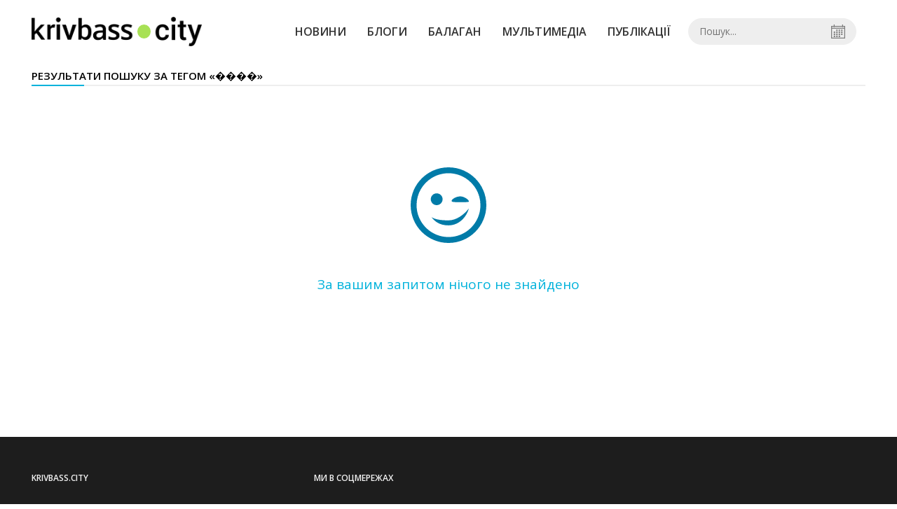

--- FILE ---
content_type: text/html; charset=utf-8
request_url: https://www.google.com/recaptcha/api2/aframe
body_size: 268
content:
<!DOCTYPE HTML><html><head><meta http-equiv="content-type" content="text/html; charset=UTF-8"></head><body><script nonce="y3_R2W9D_CXmsdbqWx0f2Q">/** Anti-fraud and anti-abuse applications only. See google.com/recaptcha */ try{var clients={'sodar':'https://pagead2.googlesyndication.com/pagead/sodar?'};window.addEventListener("message",function(a){try{if(a.source===window.parent){var b=JSON.parse(a.data);var c=clients[b['id']];if(c){var d=document.createElement('img');d.src=c+b['params']+'&rc='+(localStorage.getItem("rc::a")?sessionStorage.getItem("rc::b"):"");window.document.body.appendChild(d);sessionStorage.setItem("rc::e",parseInt(sessionStorage.getItem("rc::e")||0)+1);localStorage.setItem("rc::h",'1769080358979');}}}catch(b){}});window.parent.postMessage("_grecaptcha_ready", "*");}catch(b){}</script></body></html>

--- FILE ---
content_type: image/svg+xml
request_url: https://krivbass.city/i/icons/sadsmile.svg
body_size: 229
content:
<?xml version="1.0" encoding="utf-8"?>
<svg xmlns="http://www.w3.org/2000/svg" height="200" width="200" viewBox="0 0 200 200">
  <g>
    <path id="path1" transform="rotate(0,100,100) translate(46,46) scale(3.375,3.375)  " fill="#007BA8" d="M24.609009,17.390015C23.666016,20.937012 20.515991,24.563019 15.980957,24.563019 12.375977,24.563019 10.297974,23.042023 8.8079834,21.083008 10.382996,22.063019 12.726013,22.447021 15.980957,22.447021 19.281982,22.447021 22.505005,20.112 24.609009,17.390015z M21.003967,12.292999C22.622009,12.292999 24.643982,13.718018 24.643982,14.477997 24.643982,14.809998 21.860962,14.723022 20.242981,14.723022 18.622986,14.723022 17.307983,14.732025 17.307983,14.244019 17.307983,13.389008 19.383972,12.292999 21.003967,12.292999z M11.005005,11.005005C12.382996,11.005005 13.502991,12.123016 13.502991,13.503021 13.502991,14.882019 12.382996,16 11.005005,16 9.6270142,16 8.506958,14.882019 8.506958,13.503021 8.506958,12.123016 9.6270142,11.005005 11.005005,11.005005z M16,2.4970093C8.5549927,2.4970093 2.4970093,8.5550232 2.4970093,16 2.4970093,23.445007 8.5549927,29.503021 16,29.503021 23.445007,29.503021 29.502014,23.445007 29.502014,16 29.502014,8.5550232 23.445007,2.4970093 16,2.4970093z M16,0C24.836975,0 32,7.1630249 32,16 32,24.837006 24.836975,32 16,32 7.1629639,32 0,24.837006 0,16 0,7.1630249 7.1629639,0 16,0z" />
  </g>
</svg>
